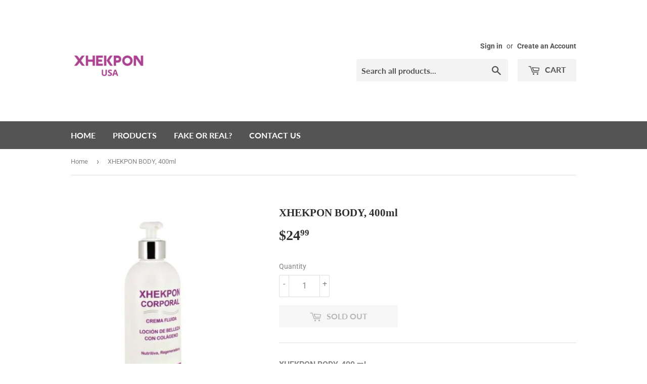

--- FILE ---
content_type: text/html; charset=utf-8
request_url: https://xhekponusa.com/products/xhekpon-body
body_size: 16255
content:
<!doctype html>
<!--[if lt IE 7]><html class="no-js lt-ie9 lt-ie8 lt-ie7" lang="en"> <![endif]-->
<!--[if IE 7]><html class="no-js lt-ie9 lt-ie8" lang="en"> <![endif]-->
<!--[if IE 8]><html class="no-js lt-ie9" lang="en"> <![endif]-->
<!--[if IE 9 ]><html class="ie9 no-js"> <![endif]-->
<!--[if (gt IE 9)|!(IE)]><!--> <html class="no-touch no-js"> <!--<![endif]-->
<head>
  <script>(function(H){H.className=H.className.replace(/\bno-js\b/,'js')})(document.documentElement)</script>
  <!-- Basic page needs ================================================== -->
  <meta charset="utf-8">
  <meta http-equiv="X-UA-Compatible" content="IE=edge,chrome=1">

  
  <link rel="shortcut icon" href="//xhekponusa.com/cdn/shop/files/mainpic3_766bfee6-c629-4b7a-8845-74f216848fe8_32x32.jpg?v=1613520341" type="image/png" />
  

  <!-- Title and description ================================================== -->
  <title>
  XHEKPON BODY 400ml | Xhekpon USA Online Shop
  </title>

  
    <meta name="description" content="MOISTURISE, NOURISHE, REGENERATE, MOISTURISING BODY MILK WITH COLLAGEN AND ALOE VERA, RESTORES SKIN SUPPLENESS. Fluid beauty body cream, enriched with collagen and Aloe Vera. Rich nourishing moisturizer for soft skin. Xhekpon Body Helps avoid scanlines, leaving skin supple and lustrous. Apply after bath or shower.">
  

  <!-- Product meta ================================================== -->
  <!-- /snippets/social-meta-tags.liquid -->




<meta property="og:site_name" content="Xhekpon USA">
<meta property="og:url" content="https://xhekponusa.com/products/xhekpon-body">
<meta property="og:title" content="XHEKPON BODY, 400ml">
<meta property="og:type" content="product">
<meta property="og:description" content="MOISTURISE, NOURISHE, REGENERATE, MOISTURISING BODY MILK WITH COLLAGEN AND ALOE VERA, RESTORES SKIN SUPPLENESS. Fluid beauty body cream, enriched with collagen and Aloe Vera. Rich nourishing moisturizer for soft skin. Xhekpon Body Helps avoid scanlines, leaving skin supple and lustrous. Apply after bath or shower.">

  <meta property="og:price:amount" content="24.99">
  <meta property="og:price:currency" content="USD">

<meta property="og:image" content="http://xhekponusa.com/cdn/shop/products/Xhekpon_Corporal_BOTE_1200x1200.jpg?v=1528820198"><meta property="og:image" content="http://xhekponusa.com/cdn/shop/products/Xhekpon_crema_corporal_400ml___1-590x600_1200x1200.png?v=1524245540"><meta property="og:image" content="http://xhekponusa.com/cdn/shop/products/Xhekpon_crema_corporal_400ml___2-590x600_1200x1200.png?v=1524245541">
<meta property="og:image:secure_url" content="https://xhekponusa.com/cdn/shop/products/Xhekpon_Corporal_BOTE_1200x1200.jpg?v=1528820198"><meta property="og:image:secure_url" content="https://xhekponusa.com/cdn/shop/products/Xhekpon_crema_corporal_400ml___1-590x600_1200x1200.png?v=1524245540"><meta property="og:image:secure_url" content="https://xhekponusa.com/cdn/shop/products/Xhekpon_crema_corporal_400ml___2-590x600_1200x1200.png?v=1524245541">


<meta name="twitter:card" content="summary_large_image">
<meta name="twitter:title" content="XHEKPON BODY, 400ml">
<meta name="twitter:description" content="MOISTURISE, NOURISHE, REGENERATE, MOISTURISING BODY MILK WITH COLLAGEN AND ALOE VERA, RESTORES SKIN SUPPLENESS. Fluid beauty body cream, enriched with collagen and Aloe Vera. Rich nourishing moisturizer for soft skin. Xhekpon Body Helps avoid scanlines, leaving skin supple and lustrous. Apply after bath or shower.">


  <!-- Helpers ================================================== -->
  <link rel="canonical" href="https://xhekponusa.com/products/xhekpon-body">
  <meta name="viewport" content="width=device-width,initial-scale=1">

  <!-- CSS ================================================== -->
  <link href="//xhekponusa.com/cdn/shop/t/2/assets/theme.scss.css?v=33192638866371181141755782105" rel="stylesheet" type="text/css" media="all" />

  <!-- Header hook for plugins ================================================== -->
  <script>window.performance && window.performance.mark && window.performance.mark('shopify.content_for_header.start');</script><meta name="google-site-verification" content="47gLC61lS55aD0nSonviqqMpMvpHfdvAnXsBasdK7Wg">
<meta id="shopify-digital-wallet" name="shopify-digital-wallet" content="/2397798466/digital_wallets/dialog">
<meta name="shopify-checkout-api-token" content="8a24164019d19bd9f3300c24951eaab6">
<meta id="in-context-paypal-metadata" data-shop-id="2397798466" data-venmo-supported="true" data-environment="production" data-locale="en_US" data-paypal-v4="true" data-currency="USD">
<link rel="alternate" type="application/json+oembed" href="https://xhekponusa.com/products/xhekpon-body.oembed">
<script async="async" src="/checkouts/internal/preloads.js?locale=en-US"></script>
<script id="shopify-features" type="application/json">{"accessToken":"8a24164019d19bd9f3300c24951eaab6","betas":["rich-media-storefront-analytics"],"domain":"xhekponusa.com","predictiveSearch":true,"shopId":2397798466,"locale":"en"}</script>
<script>var Shopify = Shopify || {};
Shopify.shop = "vectem.myshopify.com";
Shopify.locale = "en";
Shopify.currency = {"active":"USD","rate":"1.0"};
Shopify.country = "US";
Shopify.theme = {"name":"Supply","id":32105726018,"schema_name":"Supply","schema_version":"5.0.0","theme_store_id":679,"role":"main"};
Shopify.theme.handle = "null";
Shopify.theme.style = {"id":null,"handle":null};
Shopify.cdnHost = "xhekponusa.com/cdn";
Shopify.routes = Shopify.routes || {};
Shopify.routes.root = "/";</script>
<script type="module">!function(o){(o.Shopify=o.Shopify||{}).modules=!0}(window);</script>
<script>!function(o){function n(){var o=[];function n(){o.push(Array.prototype.slice.apply(arguments))}return n.q=o,n}var t=o.Shopify=o.Shopify||{};t.loadFeatures=n(),t.autoloadFeatures=n()}(window);</script>
<script id="shop-js-analytics" type="application/json">{"pageType":"product"}</script>
<script defer="defer" async type="module" src="//xhekponusa.com/cdn/shopifycloud/shop-js/modules/v2/client.init-shop-cart-sync_BdyHc3Nr.en.esm.js"></script>
<script defer="defer" async type="module" src="//xhekponusa.com/cdn/shopifycloud/shop-js/modules/v2/chunk.common_Daul8nwZ.esm.js"></script>
<script type="module">
  await import("//xhekponusa.com/cdn/shopifycloud/shop-js/modules/v2/client.init-shop-cart-sync_BdyHc3Nr.en.esm.js");
await import("//xhekponusa.com/cdn/shopifycloud/shop-js/modules/v2/chunk.common_Daul8nwZ.esm.js");

  window.Shopify.SignInWithShop?.initShopCartSync?.({"fedCMEnabled":true,"windoidEnabled":true});

</script>
<script id="__st">var __st={"a":2397798466,"offset":3600,"reqid":"28f36e0e-6870-4db7-bc07-a4e2540ce71b-1768953726","pageurl":"xhekponusa.com\/products\/xhekpon-body","u":"4ae9e55f8141","p":"product","rtyp":"product","rid":681965355074};</script>
<script>window.ShopifyPaypalV4VisibilityTracking = true;</script>
<script id="captcha-bootstrap">!function(){'use strict';const t='contact',e='account',n='new_comment',o=[[t,t],['blogs',n],['comments',n],[t,'customer']],c=[[e,'customer_login'],[e,'guest_login'],[e,'recover_customer_password'],[e,'create_customer']],r=t=>t.map((([t,e])=>`form[action*='/${t}']:not([data-nocaptcha='true']) input[name='form_type'][value='${e}']`)).join(','),a=t=>()=>t?[...document.querySelectorAll(t)].map((t=>t.form)):[];function s(){const t=[...o],e=r(t);return a(e)}const i='password',u='form_key',d=['recaptcha-v3-token','g-recaptcha-response','h-captcha-response',i],f=()=>{try{return window.sessionStorage}catch{return}},m='__shopify_v',_=t=>t.elements[u];function p(t,e,n=!1){try{const o=window.sessionStorage,c=JSON.parse(o.getItem(e)),{data:r}=function(t){const{data:e,action:n}=t;return t[m]||n?{data:e,action:n}:{data:t,action:n}}(c);for(const[e,n]of Object.entries(r))t.elements[e]&&(t.elements[e].value=n);n&&o.removeItem(e)}catch(o){console.error('form repopulation failed',{error:o})}}const l='form_type',E='cptcha';function T(t){t.dataset[E]=!0}const w=window,h=w.document,L='Shopify',v='ce_forms',y='captcha';let A=!1;((t,e)=>{const n=(g='f06e6c50-85a8-45c8-87d0-21a2b65856fe',I='https://cdn.shopify.com/shopifycloud/storefront-forms-hcaptcha/ce_storefront_forms_captcha_hcaptcha.v1.5.2.iife.js',D={infoText:'Protected by hCaptcha',privacyText:'Privacy',termsText:'Terms'},(t,e,n)=>{const o=w[L][v],c=o.bindForm;if(c)return c(t,g,e,D).then(n);var r;o.q.push([[t,g,e,D],n]),r=I,A||(h.body.append(Object.assign(h.createElement('script'),{id:'captcha-provider',async:!0,src:r})),A=!0)});var g,I,D;w[L]=w[L]||{},w[L][v]=w[L][v]||{},w[L][v].q=[],w[L][y]=w[L][y]||{},w[L][y].protect=function(t,e){n(t,void 0,e),T(t)},Object.freeze(w[L][y]),function(t,e,n,w,h,L){const[v,y,A,g]=function(t,e,n){const i=e?o:[],u=t?c:[],d=[...i,...u],f=r(d),m=r(i),_=r(d.filter((([t,e])=>n.includes(e))));return[a(f),a(m),a(_),s()]}(w,h,L),I=t=>{const e=t.target;return e instanceof HTMLFormElement?e:e&&e.form},D=t=>v().includes(t);t.addEventListener('submit',(t=>{const e=I(t);if(!e)return;const n=D(e)&&!e.dataset.hcaptchaBound&&!e.dataset.recaptchaBound,o=_(e),c=g().includes(e)&&(!o||!o.value);(n||c)&&t.preventDefault(),c&&!n&&(function(t){try{if(!f())return;!function(t){const e=f();if(!e)return;const n=_(t);if(!n)return;const o=n.value;o&&e.removeItem(o)}(t);const e=Array.from(Array(32),(()=>Math.random().toString(36)[2])).join('');!function(t,e){_(t)||t.append(Object.assign(document.createElement('input'),{type:'hidden',name:u})),t.elements[u].value=e}(t,e),function(t,e){const n=f();if(!n)return;const o=[...t.querySelectorAll(`input[type='${i}']`)].map((({name:t})=>t)),c=[...d,...o],r={};for(const[a,s]of new FormData(t).entries())c.includes(a)||(r[a]=s);n.setItem(e,JSON.stringify({[m]:1,action:t.action,data:r}))}(t,e)}catch(e){console.error('failed to persist form',e)}}(e),e.submit())}));const S=(t,e)=>{t&&!t.dataset[E]&&(n(t,e.some((e=>e===t))),T(t))};for(const o of['focusin','change'])t.addEventListener(o,(t=>{const e=I(t);D(e)&&S(e,y())}));const B=e.get('form_key'),M=e.get(l),P=B&&M;t.addEventListener('DOMContentLoaded',(()=>{const t=y();if(P)for(const e of t)e.elements[l].value===M&&p(e,B);[...new Set([...A(),...v().filter((t=>'true'===t.dataset.shopifyCaptcha))])].forEach((e=>S(e,t)))}))}(h,new URLSearchParams(w.location.search),n,t,e,['guest_login'])})(!0,!0)}();</script>
<script integrity="sha256-4kQ18oKyAcykRKYeNunJcIwy7WH5gtpwJnB7kiuLZ1E=" data-source-attribution="shopify.loadfeatures" defer="defer" src="//xhekponusa.com/cdn/shopifycloud/storefront/assets/storefront/load_feature-a0a9edcb.js" crossorigin="anonymous"></script>
<script data-source-attribution="shopify.dynamic_checkout.dynamic.init">var Shopify=Shopify||{};Shopify.PaymentButton=Shopify.PaymentButton||{isStorefrontPortableWallets:!0,init:function(){window.Shopify.PaymentButton.init=function(){};var t=document.createElement("script");t.src="https://xhekponusa.com/cdn/shopifycloud/portable-wallets/latest/portable-wallets.en.js",t.type="module",document.head.appendChild(t)}};
</script>
<script data-source-attribution="shopify.dynamic_checkout.buyer_consent">
  function portableWalletsHideBuyerConsent(e){var t=document.getElementById("shopify-buyer-consent"),n=document.getElementById("shopify-subscription-policy-button");t&&n&&(t.classList.add("hidden"),t.setAttribute("aria-hidden","true"),n.removeEventListener("click",e))}function portableWalletsShowBuyerConsent(e){var t=document.getElementById("shopify-buyer-consent"),n=document.getElementById("shopify-subscription-policy-button");t&&n&&(t.classList.remove("hidden"),t.removeAttribute("aria-hidden"),n.addEventListener("click",e))}window.Shopify?.PaymentButton&&(window.Shopify.PaymentButton.hideBuyerConsent=portableWalletsHideBuyerConsent,window.Shopify.PaymentButton.showBuyerConsent=portableWalletsShowBuyerConsent);
</script>
<script data-source-attribution="shopify.dynamic_checkout.cart.bootstrap">document.addEventListener("DOMContentLoaded",(function(){function t(){return document.querySelector("shopify-accelerated-checkout-cart, shopify-accelerated-checkout")}if(t())Shopify.PaymentButton.init();else{new MutationObserver((function(e,n){t()&&(Shopify.PaymentButton.init(),n.disconnect())})).observe(document.body,{childList:!0,subtree:!0})}}));
</script>
<link id="shopify-accelerated-checkout-styles" rel="stylesheet" media="screen" href="https://xhekponusa.com/cdn/shopifycloud/portable-wallets/latest/accelerated-checkout-backwards-compat.css" crossorigin="anonymous">
<style id="shopify-accelerated-checkout-cart">
        #shopify-buyer-consent {
  margin-top: 1em;
  display: inline-block;
  width: 100%;
}

#shopify-buyer-consent.hidden {
  display: none;
}

#shopify-subscription-policy-button {
  background: none;
  border: none;
  padding: 0;
  text-decoration: underline;
  font-size: inherit;
  cursor: pointer;
}

#shopify-subscription-policy-button::before {
  box-shadow: none;
}

      </style>

<script>window.performance && window.performance.mark && window.performance.mark('shopify.content_for_header.end');</script>
<script>window.BOLD = window.BOLD || {};
    window.BOLD.common = window.BOLD.common || {};
    window.BOLD.common.Shopify = window.BOLD.common.Shopify || {};
    window.BOLD.common.Shopify.shop = {
      domain: 'xhekponusa.com',
      permanent_domain: 'vectem.myshopify.com',
      url: 'https://xhekponusa.com',
      secure_url: 'https://xhekponusa.com',
      money_format: "${{amount}}",
      currency: "USD"
    };
    window.BOLD.common.Shopify.customer = {
      id: null,
      tags: null,
    };
    window.BOLD.common.Shopify.cart = {"note":null,"attributes":{},"original_total_price":0,"total_price":0,"total_discount":0,"total_weight":0.0,"item_count":0,"items":[],"requires_shipping":false,"currency":"USD","items_subtotal_price":0,"cart_level_discount_applications":[],"checkout_charge_amount":0};
    window.BOLD.common.template = 'product';window.BOLD.common.Shopify.formatMoney = function(money, format) {
        function n(t, e) {
            return "undefined" == typeof t ? e : t
        }
        function r(t, e, r, i) {
            if (e = n(e, 2),
                r = n(r, ","),
                i = n(i, "."),
            isNaN(t) || null == t)
                return 0;
            t = (t / 100).toFixed(e);
            var o = t.split(".")
                , a = o[0].replace(/(\d)(?=(\d\d\d)+(?!\d))/g, "$1" + r)
                , s = o[1] ? i + o[1] : "";
            return a + s
        }
        "string" == typeof money && (money = money.replace(".", ""));
        var i = ""
            , o = /\{\{\s*(\w+)\s*\}\}/
            , a = format || window.BOLD.common.Shopify.shop.money_format || window.Shopify.money_format || "$ {{ amount }}";
        switch (a.match(o)[1]) {
            case "amount":
                i = r(money, 2, ",", ".");
                break;
            case "amount_no_decimals":
                i = r(money, 0, ",", ".");
                break;
            case "amount_with_comma_separator":
                i = r(money, 2, ".", ",");
                break;
            case "amount_no_decimals_with_comma_separator":
                i = r(money, 0, ".", ",");
                break;
            case "amount_with_space_separator":
                i = r(money, 2, " ", ",");
                break;
            case "amount_no_decimals_with_space_separator":
                i = r(money, 0, " ", ",");
                break;
            case "amount_with_apostrophe_separator":
                i = r(money, 2, "'", ".");
                break;
        }
        return a.replace(o, i);
    };
    window.BOLD.common.Shopify.saveProduct = function (handle, product) {
      if (typeof handle === 'string' && typeof window.BOLD.common.Shopify.products[handle] === 'undefined') {
        if (typeof product === 'number') {
          window.BOLD.common.Shopify.handles[product] = handle;
          product = { id: product };
        }
        window.BOLD.common.Shopify.products[handle] = product;
      }
    };
    window.BOLD.common.Shopify.saveVariant = function (variant_id, variant) {
      if (typeof variant_id === 'number' && typeof window.BOLD.common.Shopify.variants[variant_id] === 'undefined') {
        window.BOLD.common.Shopify.variants[variant_id] = variant;
      }
    };window.BOLD.common.Shopify.products = window.BOLD.common.Shopify.products || {};
    window.BOLD.common.Shopify.variants = window.BOLD.common.Shopify.variants || {};
    window.BOLD.common.Shopify.handles = window.BOLD.common.Shopify.handles || {};window.BOLD.common.Shopify.handle = "xhekpon-body"
window.BOLD.common.Shopify.saveProduct("xhekpon-body", 681965355074);window.BOLD.common.Shopify.saveVariant(7632521297986, { product_id: 681965355074, product_handle: "xhekpon-body", price: 2499, group_id: '', csp_metafield: {}});window.BOLD.apps_installed = {"Currency":1} || {};window.BOLD.common.Shopify.metafields = window.BOLD.common.Shopify.metafields || {};window.BOLD.common.Shopify.metafields["bold_rp"] = {};window.BOLD.common.Shopify.metafields["bold_csp_defaults"] = {};</script>

<!--[if lt IE 9]>
<script src="//cdnjs.cloudflare.com/ajax/libs/html5shiv/3.7.2/html5shiv.min.js" type="text/javascript"></script>
<![endif]-->
<!--[if (lte IE 9) ]><script src="//xhekponusa.com/cdn/shop/t/2/assets/match-media.min.js?v=86" type="text/javascript"></script><![endif]-->


  
  

  <script src="//xhekponusa.com/cdn/shop/t/2/assets/jquery-2.2.3.min.js?v=58211863146907186831529863876" type="text/javascript"></script>

  <!--[if (gt IE 9)|!(IE)]><!--><script src="//xhekponusa.com/cdn/shop/t/2/assets/lazysizes.min.js?v=8147953233334221341529863876" async="async"></script><!--<![endif]-->
  <!--[if lte IE 9]><script src="//xhekponusa.com/cdn/shop/t/2/assets/lazysizes.min.js?v=8147953233334221341529863876"></script><![endif]-->

  <!--[if (gt IE 9)|!(IE)]><!--><script src="//xhekponusa.com/cdn/shop/t/2/assets/vendor.js?v=139556961657742901381529863877" defer="defer"></script><!--<![endif]-->
  <!--[if lte IE 9]><script src="//xhekponusa.com/cdn/shop/t/2/assets/vendor.js?v=139556961657742901381529863877"></script><![endif]-->

  <!--[if (gt IE 9)|!(IE)]><!--><script src="//xhekponusa.com/cdn/shop/t/2/assets/theme.js?v=157031620147889649391544011474" defer="defer"></script><!--<![endif]-->
  <!--[if lte IE 9]><script src="//xhekponusa.com/cdn/shop/t/2/assets/theme.js?v=157031620147889649391544011474"></script><![endif]-->


<link href="https://monorail-edge.shopifysvc.com" rel="dns-prefetch">
<script>(function(){if ("sendBeacon" in navigator && "performance" in window) {try {var session_token_from_headers = performance.getEntriesByType('navigation')[0].serverTiming.find(x => x.name == '_s').description;} catch {var session_token_from_headers = undefined;}var session_cookie_matches = document.cookie.match(/_shopify_s=([^;]*)/);var session_token_from_cookie = session_cookie_matches && session_cookie_matches.length === 2 ? session_cookie_matches[1] : "";var session_token = session_token_from_headers || session_token_from_cookie || "";function handle_abandonment_event(e) {var entries = performance.getEntries().filter(function(entry) {return /monorail-edge.shopifysvc.com/.test(entry.name);});if (!window.abandonment_tracked && entries.length === 0) {window.abandonment_tracked = true;var currentMs = Date.now();var navigation_start = performance.timing.navigationStart;var payload = {shop_id: 2397798466,url: window.location.href,navigation_start,duration: currentMs - navigation_start,session_token,page_type: "product"};window.navigator.sendBeacon("https://monorail-edge.shopifysvc.com/v1/produce", JSON.stringify({schema_id: "online_store_buyer_site_abandonment/1.1",payload: payload,metadata: {event_created_at_ms: currentMs,event_sent_at_ms: currentMs}}));}}window.addEventListener('pagehide', handle_abandonment_event);}}());</script>
<script id="web-pixels-manager-setup">(function e(e,d,r,n,o){if(void 0===o&&(o={}),!Boolean(null===(a=null===(i=window.Shopify)||void 0===i?void 0:i.analytics)||void 0===a?void 0:a.replayQueue)){var i,a;window.Shopify=window.Shopify||{};var t=window.Shopify;t.analytics=t.analytics||{};var s=t.analytics;s.replayQueue=[],s.publish=function(e,d,r){return s.replayQueue.push([e,d,r]),!0};try{self.performance.mark("wpm:start")}catch(e){}var l=function(){var e={modern:/Edge?\/(1{2}[4-9]|1[2-9]\d|[2-9]\d{2}|\d{4,})\.\d+(\.\d+|)|Firefox\/(1{2}[4-9]|1[2-9]\d|[2-9]\d{2}|\d{4,})\.\d+(\.\d+|)|Chrom(ium|e)\/(9{2}|\d{3,})\.\d+(\.\d+|)|(Maci|X1{2}).+ Version\/(15\.\d+|(1[6-9]|[2-9]\d|\d{3,})\.\d+)([,.]\d+|)( \(\w+\)|)( Mobile\/\w+|) Safari\/|Chrome.+OPR\/(9{2}|\d{3,})\.\d+\.\d+|(CPU[ +]OS|iPhone[ +]OS|CPU[ +]iPhone|CPU IPhone OS|CPU iPad OS)[ +]+(15[._]\d+|(1[6-9]|[2-9]\d|\d{3,})[._]\d+)([._]\d+|)|Android:?[ /-](13[3-9]|1[4-9]\d|[2-9]\d{2}|\d{4,})(\.\d+|)(\.\d+|)|Android.+Firefox\/(13[5-9]|1[4-9]\d|[2-9]\d{2}|\d{4,})\.\d+(\.\d+|)|Android.+Chrom(ium|e)\/(13[3-9]|1[4-9]\d|[2-9]\d{2}|\d{4,})\.\d+(\.\d+|)|SamsungBrowser\/([2-9]\d|\d{3,})\.\d+/,legacy:/Edge?\/(1[6-9]|[2-9]\d|\d{3,})\.\d+(\.\d+|)|Firefox\/(5[4-9]|[6-9]\d|\d{3,})\.\d+(\.\d+|)|Chrom(ium|e)\/(5[1-9]|[6-9]\d|\d{3,})\.\d+(\.\d+|)([\d.]+$|.*Safari\/(?![\d.]+ Edge\/[\d.]+$))|(Maci|X1{2}).+ Version\/(10\.\d+|(1[1-9]|[2-9]\d|\d{3,})\.\d+)([,.]\d+|)( \(\w+\)|)( Mobile\/\w+|) Safari\/|Chrome.+OPR\/(3[89]|[4-9]\d|\d{3,})\.\d+\.\d+|(CPU[ +]OS|iPhone[ +]OS|CPU[ +]iPhone|CPU IPhone OS|CPU iPad OS)[ +]+(10[._]\d+|(1[1-9]|[2-9]\d|\d{3,})[._]\d+)([._]\d+|)|Android:?[ /-](13[3-9]|1[4-9]\d|[2-9]\d{2}|\d{4,})(\.\d+|)(\.\d+|)|Mobile Safari.+OPR\/([89]\d|\d{3,})\.\d+\.\d+|Android.+Firefox\/(13[5-9]|1[4-9]\d|[2-9]\d{2}|\d{4,})\.\d+(\.\d+|)|Android.+Chrom(ium|e)\/(13[3-9]|1[4-9]\d|[2-9]\d{2}|\d{4,})\.\d+(\.\d+|)|Android.+(UC? ?Browser|UCWEB|U3)[ /]?(15\.([5-9]|\d{2,})|(1[6-9]|[2-9]\d|\d{3,})\.\d+)\.\d+|SamsungBrowser\/(5\.\d+|([6-9]|\d{2,})\.\d+)|Android.+MQ{2}Browser\/(14(\.(9|\d{2,})|)|(1[5-9]|[2-9]\d|\d{3,})(\.\d+|))(\.\d+|)|K[Aa][Ii]OS\/(3\.\d+|([4-9]|\d{2,})\.\d+)(\.\d+|)/},d=e.modern,r=e.legacy,n=navigator.userAgent;return n.match(d)?"modern":n.match(r)?"legacy":"unknown"}(),u="modern"===l?"modern":"legacy",c=(null!=n?n:{modern:"",legacy:""})[u],f=function(e){return[e.baseUrl,"/wpm","/b",e.hashVersion,"modern"===e.buildTarget?"m":"l",".js"].join("")}({baseUrl:d,hashVersion:r,buildTarget:u}),m=function(e){var d=e.version,r=e.bundleTarget,n=e.surface,o=e.pageUrl,i=e.monorailEndpoint;return{emit:function(e){var a=e.status,t=e.errorMsg,s=(new Date).getTime(),l=JSON.stringify({metadata:{event_sent_at_ms:s},events:[{schema_id:"web_pixels_manager_load/3.1",payload:{version:d,bundle_target:r,page_url:o,status:a,surface:n,error_msg:t},metadata:{event_created_at_ms:s}}]});if(!i)return console&&console.warn&&console.warn("[Web Pixels Manager] No Monorail endpoint provided, skipping logging."),!1;try{return self.navigator.sendBeacon.bind(self.navigator)(i,l)}catch(e){}var u=new XMLHttpRequest;try{return u.open("POST",i,!0),u.setRequestHeader("Content-Type","text/plain"),u.send(l),!0}catch(e){return console&&console.warn&&console.warn("[Web Pixels Manager] Got an unhandled error while logging to Monorail."),!1}}}}({version:r,bundleTarget:l,surface:e.surface,pageUrl:self.location.href,monorailEndpoint:e.monorailEndpoint});try{o.browserTarget=l,function(e){var d=e.src,r=e.async,n=void 0===r||r,o=e.onload,i=e.onerror,a=e.sri,t=e.scriptDataAttributes,s=void 0===t?{}:t,l=document.createElement("script"),u=document.querySelector("head"),c=document.querySelector("body");if(l.async=n,l.src=d,a&&(l.integrity=a,l.crossOrigin="anonymous"),s)for(var f in s)if(Object.prototype.hasOwnProperty.call(s,f))try{l.dataset[f]=s[f]}catch(e){}if(o&&l.addEventListener("load",o),i&&l.addEventListener("error",i),u)u.appendChild(l);else{if(!c)throw new Error("Did not find a head or body element to append the script");c.appendChild(l)}}({src:f,async:!0,onload:function(){if(!function(){var e,d;return Boolean(null===(d=null===(e=window.Shopify)||void 0===e?void 0:e.analytics)||void 0===d?void 0:d.initialized)}()){var d=window.webPixelsManager.init(e)||void 0;if(d){var r=window.Shopify.analytics;r.replayQueue.forEach((function(e){var r=e[0],n=e[1],o=e[2];d.publishCustomEvent(r,n,o)})),r.replayQueue=[],r.publish=d.publishCustomEvent,r.visitor=d.visitor,r.initialized=!0}}},onerror:function(){return m.emit({status:"failed",errorMsg:"".concat(f," has failed to load")})},sri:function(e){var d=/^sha384-[A-Za-z0-9+/=]+$/;return"string"==typeof e&&d.test(e)}(c)?c:"",scriptDataAttributes:o}),m.emit({status:"loading"})}catch(e){m.emit({status:"failed",errorMsg:(null==e?void 0:e.message)||"Unknown error"})}}})({shopId: 2397798466,storefrontBaseUrl: "https://xhekponusa.com",extensionsBaseUrl: "https://extensions.shopifycdn.com/cdn/shopifycloud/web-pixels-manager",monorailEndpoint: "https://monorail-edge.shopifysvc.com/unstable/produce_batch",surface: "storefront-renderer",enabledBetaFlags: ["2dca8a86"],webPixelsConfigList: [{"id":"993788094","configuration":"{\"config\":\"{\\\"google_tag_ids\\\":[\\\"AW-806003119\\\",\\\"GT-PHGFD5X3\\\",\\\"G-NWVQQS1YZM\\\",\\\"GTM-TVZ68X7J\\\",\\\"G-8NJYM264XM\\\"],\\\"target_country\\\":\\\"ZZ\\\",\\\"gtag_events\\\":[{\\\"type\\\":\\\"search\\\",\\\"action_label\\\":[\\\"AW-806003119\\\/O4ZlCJKSntwaEK_DqoAD\\\",\\\"G-NWVQQS1YZM\\\"]},{\\\"type\\\":\\\"begin_checkout\\\",\\\"action_label\\\":[\\\"AW-806003119\\\/nQhbCIaSntwaEK_DqoAD\\\",\\\"G-NWVQQS1YZM\\\"]},{\\\"type\\\":\\\"view_item\\\",\\\"action_label\\\":[\\\"AW-806003119\\\/PcNpCI-SntwaEK_DqoAD\\\",\\\"MC-PHMTR1S1T8\\\",\\\"G-NWVQQS1YZM\\\"]},{\\\"type\\\":\\\"purchase\\\",\\\"action_label\\\":[\\\"AW-806003119\\\/Eyi8CIOSntwaEK_DqoAD\\\",\\\"MC-PHMTR1S1T8\\\",\\\"G-NWVQQS1YZM\\\"]},{\\\"type\\\":\\\"page_view\\\",\\\"action_label\\\":[\\\"AW-806003119\\\/yoCECIySntwaEK_DqoAD\\\",\\\"MC-PHMTR1S1T8\\\",\\\"G-NWVQQS1YZM\\\"]},{\\\"type\\\":\\\"add_payment_info\\\",\\\"action_label\\\":[\\\"AW-806003119\\\/eQ7OCJWSntwaEK_DqoAD\\\",\\\"G-NWVQQS1YZM\\\"]},{\\\"type\\\":\\\"add_to_cart\\\",\\\"action_label\\\":[\\\"AW-806003119\\\/6istCImSntwaEK_DqoAD\\\",\\\"G-NWVQQS1YZM\\\"]}],\\\"enable_monitoring_mode\\\":false}\"}","eventPayloadVersion":"v1","runtimeContext":"OPEN","scriptVersion":"b2a88bafab3e21179ed38636efcd8a93","type":"APP","apiClientId":1780363,"privacyPurposes":[],"dataSharingAdjustments":{"protectedCustomerApprovalScopes":["read_customer_address","read_customer_email","read_customer_name","read_customer_personal_data","read_customer_phone"]}},{"id":"456261822","configuration":"{\"pixelCode\":\"CR88QUJC77UDFAJ1UH30\"}","eventPayloadVersion":"v1","runtimeContext":"STRICT","scriptVersion":"22e92c2ad45662f435e4801458fb78cc","type":"APP","apiClientId":4383523,"privacyPurposes":["ANALYTICS","MARKETING","SALE_OF_DATA"],"dataSharingAdjustments":{"protectedCustomerApprovalScopes":["read_customer_address","read_customer_email","read_customer_name","read_customer_personal_data","read_customer_phone"]}},{"id":"28672190","configuration":"{\"myshopifyDomain\":\"vectem.myshopify.com\"}","eventPayloadVersion":"v1","runtimeContext":"STRICT","scriptVersion":"23b97d18e2aa74363140dc29c9284e87","type":"APP","apiClientId":2775569,"privacyPurposes":["ANALYTICS","MARKETING","SALE_OF_DATA"],"dataSharingAdjustments":{"protectedCustomerApprovalScopes":["read_customer_address","read_customer_email","read_customer_name","read_customer_phone","read_customer_personal_data"]}},{"id":"100663486","eventPayloadVersion":"v1","runtimeContext":"LAX","scriptVersion":"1","type":"CUSTOM","privacyPurposes":["ANALYTICS"],"name":"Google Analytics tag (migrated)"},{"id":"shopify-app-pixel","configuration":"{}","eventPayloadVersion":"v1","runtimeContext":"STRICT","scriptVersion":"0450","apiClientId":"shopify-pixel","type":"APP","privacyPurposes":["ANALYTICS","MARKETING"]},{"id":"shopify-custom-pixel","eventPayloadVersion":"v1","runtimeContext":"LAX","scriptVersion":"0450","apiClientId":"shopify-pixel","type":"CUSTOM","privacyPurposes":["ANALYTICS","MARKETING"]}],isMerchantRequest: false,initData: {"shop":{"name":"Xhekpon USA","paymentSettings":{"currencyCode":"USD"},"myshopifyDomain":"vectem.myshopify.com","countryCode":"US","storefrontUrl":"https:\/\/xhekponusa.com"},"customer":null,"cart":null,"checkout":null,"productVariants":[{"price":{"amount":24.99,"currencyCode":"USD"},"product":{"title":"XHEKPON BODY, 400ml","vendor":"Xhekpon USA","id":"681965355074","untranslatedTitle":"XHEKPON BODY, 400ml","url":"\/products\/xhekpon-body","type":""},"id":"7632521297986","image":{"src":"\/\/xhekponusa.com\/cdn\/shop\/products\/Xhekpon_Corporal_BOTE.jpg?v=1528820198"},"sku":"XBOD-1-1","title":"Default Title","untranslatedTitle":"Default Title"}],"purchasingCompany":null},},"https://xhekponusa.com/cdn","fcfee988w5aeb613cpc8e4bc33m6693e112",{"modern":"","legacy":""},{"shopId":"2397798466","storefrontBaseUrl":"https:\/\/xhekponusa.com","extensionBaseUrl":"https:\/\/extensions.shopifycdn.com\/cdn\/shopifycloud\/web-pixels-manager","surface":"storefront-renderer","enabledBetaFlags":"[\"2dca8a86\"]","isMerchantRequest":"false","hashVersion":"fcfee988w5aeb613cpc8e4bc33m6693e112","publish":"custom","events":"[[\"page_viewed\",{}],[\"product_viewed\",{\"productVariant\":{\"price\":{\"amount\":24.99,\"currencyCode\":\"USD\"},\"product\":{\"title\":\"XHEKPON BODY, 400ml\",\"vendor\":\"Xhekpon USA\",\"id\":\"681965355074\",\"untranslatedTitle\":\"XHEKPON BODY, 400ml\",\"url\":\"\/products\/xhekpon-body\",\"type\":\"\"},\"id\":\"7632521297986\",\"image\":{\"src\":\"\/\/xhekponusa.com\/cdn\/shop\/products\/Xhekpon_Corporal_BOTE.jpg?v=1528820198\"},\"sku\":\"XBOD-1-1\",\"title\":\"Default Title\",\"untranslatedTitle\":\"Default Title\"}}]]"});</script><script>
  window.ShopifyAnalytics = window.ShopifyAnalytics || {};
  window.ShopifyAnalytics.meta = window.ShopifyAnalytics.meta || {};
  window.ShopifyAnalytics.meta.currency = 'USD';
  var meta = {"product":{"id":681965355074,"gid":"gid:\/\/shopify\/Product\/681965355074","vendor":"Xhekpon USA","type":"","handle":"xhekpon-body","variants":[{"id":7632521297986,"price":2499,"name":"XHEKPON BODY, 400ml","public_title":null,"sku":"XBOD-1-1"}],"remote":false},"page":{"pageType":"product","resourceType":"product","resourceId":681965355074,"requestId":"28f36e0e-6870-4db7-bc07-a4e2540ce71b-1768953726"}};
  for (var attr in meta) {
    window.ShopifyAnalytics.meta[attr] = meta[attr];
  }
</script>
<script class="analytics">
  (function () {
    var customDocumentWrite = function(content) {
      var jquery = null;

      if (window.jQuery) {
        jquery = window.jQuery;
      } else if (window.Checkout && window.Checkout.$) {
        jquery = window.Checkout.$;
      }

      if (jquery) {
        jquery('body').append(content);
      }
    };

    var hasLoggedConversion = function(token) {
      if (token) {
        return document.cookie.indexOf('loggedConversion=' + token) !== -1;
      }
      return false;
    }

    var setCookieIfConversion = function(token) {
      if (token) {
        var twoMonthsFromNow = new Date(Date.now());
        twoMonthsFromNow.setMonth(twoMonthsFromNow.getMonth() + 2);

        document.cookie = 'loggedConversion=' + token + '; expires=' + twoMonthsFromNow;
      }
    }

    var trekkie = window.ShopifyAnalytics.lib = window.trekkie = window.trekkie || [];
    if (trekkie.integrations) {
      return;
    }
    trekkie.methods = [
      'identify',
      'page',
      'ready',
      'track',
      'trackForm',
      'trackLink'
    ];
    trekkie.factory = function(method) {
      return function() {
        var args = Array.prototype.slice.call(arguments);
        args.unshift(method);
        trekkie.push(args);
        return trekkie;
      };
    };
    for (var i = 0; i < trekkie.methods.length; i++) {
      var key = trekkie.methods[i];
      trekkie[key] = trekkie.factory(key);
    }
    trekkie.load = function(config) {
      trekkie.config = config || {};
      trekkie.config.initialDocumentCookie = document.cookie;
      var first = document.getElementsByTagName('script')[0];
      var script = document.createElement('script');
      script.type = 'text/javascript';
      script.onerror = function(e) {
        var scriptFallback = document.createElement('script');
        scriptFallback.type = 'text/javascript';
        scriptFallback.onerror = function(error) {
                var Monorail = {
      produce: function produce(monorailDomain, schemaId, payload) {
        var currentMs = new Date().getTime();
        var event = {
          schema_id: schemaId,
          payload: payload,
          metadata: {
            event_created_at_ms: currentMs,
            event_sent_at_ms: currentMs
          }
        };
        return Monorail.sendRequest("https://" + monorailDomain + "/v1/produce", JSON.stringify(event));
      },
      sendRequest: function sendRequest(endpointUrl, payload) {
        // Try the sendBeacon API
        if (window && window.navigator && typeof window.navigator.sendBeacon === 'function' && typeof window.Blob === 'function' && !Monorail.isIos12()) {
          var blobData = new window.Blob([payload], {
            type: 'text/plain'
          });

          if (window.navigator.sendBeacon(endpointUrl, blobData)) {
            return true;
          } // sendBeacon was not successful

        } // XHR beacon

        var xhr = new XMLHttpRequest();

        try {
          xhr.open('POST', endpointUrl);
          xhr.setRequestHeader('Content-Type', 'text/plain');
          xhr.send(payload);
        } catch (e) {
          console.log(e);
        }

        return false;
      },
      isIos12: function isIos12() {
        return window.navigator.userAgent.lastIndexOf('iPhone; CPU iPhone OS 12_') !== -1 || window.navigator.userAgent.lastIndexOf('iPad; CPU OS 12_') !== -1;
      }
    };
    Monorail.produce('monorail-edge.shopifysvc.com',
      'trekkie_storefront_load_errors/1.1',
      {shop_id: 2397798466,
      theme_id: 32105726018,
      app_name: "storefront",
      context_url: window.location.href,
      source_url: "//xhekponusa.com/cdn/s/trekkie.storefront.cd680fe47e6c39ca5d5df5f0a32d569bc48c0f27.min.js"});

        };
        scriptFallback.async = true;
        scriptFallback.src = '//xhekponusa.com/cdn/s/trekkie.storefront.cd680fe47e6c39ca5d5df5f0a32d569bc48c0f27.min.js';
        first.parentNode.insertBefore(scriptFallback, first);
      };
      script.async = true;
      script.src = '//xhekponusa.com/cdn/s/trekkie.storefront.cd680fe47e6c39ca5d5df5f0a32d569bc48c0f27.min.js';
      first.parentNode.insertBefore(script, first);
    };
    trekkie.load(
      {"Trekkie":{"appName":"storefront","development":false,"defaultAttributes":{"shopId":2397798466,"isMerchantRequest":null,"themeId":32105726018,"themeCityHash":"14205903488230546836","contentLanguage":"en","currency":"USD","eventMetadataId":"69cac070-2a9c-4f72-883b-de68fca47ef8"},"isServerSideCookieWritingEnabled":true,"monorailRegion":"shop_domain","enabledBetaFlags":["65f19447"]},"Session Attribution":{},"S2S":{"facebookCapiEnabled":false,"source":"trekkie-storefront-renderer","apiClientId":580111}}
    );

    var loaded = false;
    trekkie.ready(function() {
      if (loaded) return;
      loaded = true;

      window.ShopifyAnalytics.lib = window.trekkie;

      var originalDocumentWrite = document.write;
      document.write = customDocumentWrite;
      try { window.ShopifyAnalytics.merchantGoogleAnalytics.call(this); } catch(error) {};
      document.write = originalDocumentWrite;

      window.ShopifyAnalytics.lib.page(null,{"pageType":"product","resourceType":"product","resourceId":681965355074,"requestId":"28f36e0e-6870-4db7-bc07-a4e2540ce71b-1768953726","shopifyEmitted":true});

      var match = window.location.pathname.match(/checkouts\/(.+)\/(thank_you|post_purchase)/)
      var token = match? match[1]: undefined;
      if (!hasLoggedConversion(token)) {
        setCookieIfConversion(token);
        window.ShopifyAnalytics.lib.track("Viewed Product",{"currency":"USD","variantId":7632521297986,"productId":681965355074,"productGid":"gid:\/\/shopify\/Product\/681965355074","name":"XHEKPON BODY, 400ml","price":"24.99","sku":"XBOD-1-1","brand":"Xhekpon USA","variant":null,"category":"","nonInteraction":true,"remote":false},undefined,undefined,{"shopifyEmitted":true});
      window.ShopifyAnalytics.lib.track("monorail:\/\/trekkie_storefront_viewed_product\/1.1",{"currency":"USD","variantId":7632521297986,"productId":681965355074,"productGid":"gid:\/\/shopify\/Product\/681965355074","name":"XHEKPON BODY, 400ml","price":"24.99","sku":"XBOD-1-1","brand":"Xhekpon USA","variant":null,"category":"","nonInteraction":true,"remote":false,"referer":"https:\/\/xhekponusa.com\/products\/xhekpon-body"});
      }
    });


        var eventsListenerScript = document.createElement('script');
        eventsListenerScript.async = true;
        eventsListenerScript.src = "//xhekponusa.com/cdn/shopifycloud/storefront/assets/shop_events_listener-3da45d37.js";
        document.getElementsByTagName('head')[0].appendChild(eventsListenerScript);

})();</script>
  <script>
  if (!window.ga || (window.ga && typeof window.ga !== 'function')) {
    window.ga = function ga() {
      (window.ga.q = window.ga.q || []).push(arguments);
      if (window.Shopify && window.Shopify.analytics && typeof window.Shopify.analytics.publish === 'function') {
        window.Shopify.analytics.publish("ga_stub_called", {}, {sendTo: "google_osp_migration"});
      }
      console.error("Shopify's Google Analytics stub called with:", Array.from(arguments), "\nSee https://help.shopify.com/manual/promoting-marketing/pixels/pixel-migration#google for more information.");
    };
    if (window.Shopify && window.Shopify.analytics && typeof window.Shopify.analytics.publish === 'function') {
      window.Shopify.analytics.publish("ga_stub_initialized", {}, {sendTo: "google_osp_migration"});
    }
  }
</script>
<script
  defer
  src="https://xhekponusa.com/cdn/shopifycloud/perf-kit/shopify-perf-kit-3.0.4.min.js"
  data-application="storefront-renderer"
  data-shop-id="2397798466"
  data-render-region="gcp-us-central1"
  data-page-type="product"
  data-theme-instance-id="32105726018"
  data-theme-name="Supply"
  data-theme-version="5.0.0"
  data-monorail-region="shop_domain"
  data-resource-timing-sampling-rate="10"
  data-shs="true"
  data-shs-beacon="true"
  data-shs-export-with-fetch="true"
  data-shs-logs-sample-rate="1"
  data-shs-beacon-endpoint="https://xhekponusa.com/api/collect"
></script>
</head>

<body id="xhekpon-body-400ml-xhekpon-usa-online-shop" class="template-product" >

  <div id="shopify-section-header" class="shopify-section header-section"><header class="site-header" role="banner" data-section-id="header" data-section-type="header-section">
  <div class="wrapper">

    <div class="grid--full">
      <div class="grid-item large--one-half">
        
          <div class="h1 header-logo" itemscope itemtype="http://schema.org/Organization">
        
          
          

          <a href="/" itemprop="url">
            <div class="lazyload__image-wrapper no-js header-logo__image" style="max-width:150px;">
              <div style="padding-top:100.0%;">
                <img class="lazyload js"
                  data-src="//xhekponusa.com/cdn/shop/files/xhekpon_usa_logo_{width}x.png?v=1755008847"
                  data-widths="[180, 360, 540, 720, 900, 1080, 1296, 1512, 1728, 2048]"
                  data-aspectratio="1.0"
                  data-sizes="auto"
                  alt="Xhekpon USA"
                  style="width:150px;">
              </div>
            </div>
            <noscript>
              
              <img src="//xhekponusa.com/cdn/shop/files/xhekpon_usa_logo_150x.png?v=1755008847"
                srcset="//xhekponusa.com/cdn/shop/files/xhekpon_usa_logo_150x.png?v=1755008847 1x, //xhekponusa.com/cdn/shop/files/xhekpon_usa_logo_150x@2x.png?v=1755008847 2x"
                alt="Xhekpon USA"
                itemprop="logo"
                style="max-width:150px;">
            </noscript>
          </a>
          
        
          </div>
        
      </div>

      <div class="grid-item large--one-half text-center large--text-right">
        
          <div class="site-header--text-links">
            

            
              <span class="site-header--meta-links medium-down--hide">
                
                  <a href="/account/login" id="customer_login_link">Sign in</a>
                  <span class="site-header--spacer">or</span>
                  <a href="/account/register" id="customer_register_link">Create an Account</a>
                
              </span>
            
          </div>

          <br class="medium-down--hide">
        

        <form action="/search" method="get" class="search-bar" role="search">
  <input type="hidden" name="type" value="product">

  <input type="search" name="q" value="" placeholder="Search all products..." aria-label="Search all products...">
  <button type="submit" class="search-bar--submit icon-fallback-text">
    <span class="icon icon-search" aria-hidden="true"></span>
    <span class="fallback-text">Search</span>
  </button>
</form>


        <a href="/cart" class="header-cart-btn cart-toggle">
          <span class="icon icon-cart"></span>
          Cart <span class="cart-count cart-badge--desktop hidden-count">0</span>
        </a>
      </div>
    </div>

  </div>
</header>

<div id="mobileNavBar">
  <div class="display-table-cell">
    <button class="menu-toggle mobileNavBar-link" aria-controls="navBar" aria-expanded="false"><span class="icon icon-hamburger" aria-hidden="true"></span>Menu</button>
  </div>
  <div class="display-table-cell">
    <a href="/cart" class="cart-toggle mobileNavBar-link">
      <span class="icon icon-cart"></span>
      Cart <span class="cart-count hidden-count">0</span>
    </a>
  </div>
</div>

<nav class="nav-bar" id="navBar" role="navigation">
  <div class="wrapper">
    <form action="/search" method="get" class="search-bar" role="search">
  <input type="hidden" name="type" value="product">

  <input type="search" name="q" value="" placeholder="Search all products..." aria-label="Search all products...">
  <button type="submit" class="search-bar--submit icon-fallback-text">
    <span class="icon icon-search" aria-hidden="true"></span>
    <span class="fallback-text">Search</span>
  </button>
</form>

    <ul class="mobile-nav" id="MobileNav">
  
  
    
      <li>
        <a
          href="/"
          class="mobile-nav--link"
          data-meganav-type="child"
          >
            Home
        </a>
      </li>
    
  
    
      <li>
        <a
          href="/collections/all"
          class="mobile-nav--link"
          data-meganav-type="child"
          >
            Products
        </a>
      </li>
    
  
    
      <li>
        <a
          href="/pages/fake-or-real"
          class="mobile-nav--link"
          data-meganav-type="child"
          >
            Fake or Real?
        </a>
      </li>
    
  
    
      <li>
        <a
          href="/pages/contact-us"
          class="mobile-nav--link"
          data-meganav-type="child"
          >
            Contact Us
        </a>
      </li>
    
  

  
    
      <li class="customer-navlink large--hide"><a href="/account/login" id="customer_login_link">Sign in</a></li>
      <li class="customer-navlink large--hide"><a href="/account/register" id="customer_register_link">Create an Account</a></li>
    
  
</ul>

    <ul class="site-nav" id="AccessibleNav">
  
  
    
      <li>
        <a
          href="/"
          class="site-nav--link"
          data-meganav-type="child"
          >
            Home
        </a>
      </li>
    
  
    
      <li>
        <a
          href="/collections/all"
          class="site-nav--link"
          data-meganav-type="child"
          >
            Products
        </a>
      </li>
    
  
    
      <li>
        <a
          href="/pages/fake-or-real"
          class="site-nav--link"
          data-meganav-type="child"
          >
            Fake or Real?
        </a>
      </li>
    
  
    
      <li>
        <a
          href="/pages/contact-us"
          class="site-nav--link"
          data-meganav-type="child"
          >
            Contact Us
        </a>
      </li>
    
  

  
    
      <li class="customer-navlink large--hide"><a href="/account/login" id="customer_login_link">Sign in</a></li>
      <li class="customer-navlink large--hide"><a href="/account/register" id="customer_register_link">Create an Account</a></li>
    
  
</ul>
  </div>
</nav>


</div>

  <main class="wrapper main-content" role="main">

    

<div id="shopify-section-product-template" class="shopify-section product-template-section"><div id="ProductSection" data-section-id="product-template" data-section-type="product-template" data-zoom-toggle="zoom-in" data-zoom-enabled="false" data-related-enabled="" data-social-sharing="" data-show-compare-at-price="false" data-stock="false" data-incoming-transfer="false" data-ajax-cart-method="modal">





<nav class="breadcrumb" role="navigation" aria-label="breadcrumbs">
  <a href="/" title="Back to the frontpage">Home</a>

  

    
    <span class="divider" aria-hidden="true">&rsaquo;</span>
    <span class="breadcrumb--truncate">XHEKPON BODY, 400ml</span>

  
</nav>









<div class="grid" itemscope itemtype="http://schema.org/Product">
  <meta itemprop="url" content="https://xhekponusa.com/products/xhekpon-body">
  <meta itemprop="image" content="//xhekponusa.com/cdn/shop/products/Xhekpon_Corporal_BOTE_grande.jpg?v=1528820198">

  <div class="grid-item large--two-fifths">
    <div class="grid">
      <div class="grid-item large--eleven-twelfths text-center">
        <div class="product-photo-container" id="productPhotoContainer-product-template">
          
          
<div id="productPhotoWrapper-product-template-2451373686850" class="lazyload__image-wrapper" data-image-id="2451373686850" style="max-width: 400px">
              <div class="no-js product__image-wrapper" style="padding-top:150.00000000000003%;">
                <img id=""
                  
                  src="//xhekponusa.com/cdn/shop/products/Xhekpon_Corporal_BOTE_300x300.jpg?v=1528820198"
                  
                  class="lazyload no-js lazypreload"
                  data-src="//xhekponusa.com/cdn/shop/products/Xhekpon_Corporal_BOTE_{width}x.jpg?v=1528820198"
                  data-widths="[180, 360, 540, 720, 900, 1080, 1296, 1512, 1728, 2048]"
                  data-aspectratio="0.6666666666666666"
                  data-sizes="auto"
                  alt="XHEKPON BODY, 400ml"
                  >
              </div>
            </div>
            
              <noscript>
                <img src="//xhekponusa.com/cdn/shop/products/Xhekpon_Corporal_BOTE_580x.jpg?v=1528820198"
                  srcset="//xhekponusa.com/cdn/shop/products/Xhekpon_Corporal_BOTE_580x.jpg?v=1528820198 1x, //xhekponusa.com/cdn/shop/products/Xhekpon_Corporal_BOTE_580x@2x.jpg?v=1528820198 2x"
                  alt="XHEKPON BODY, 400ml" style="opacity:1;">
              </noscript>
            
          
<div id="productPhotoWrapper-product-template-2485768585282" class="lazyload__image-wrapper hide" data-image-id="2485768585282" style="max-width: 681px">
              <div class="no-js product__image-wrapper" style="padding-top:100.88105726872247%;">
                <img id=""
                  
                  class="lazyload no-js lazypreload"
                  data-src="//xhekponusa.com/cdn/shop/products/Xhekpon_crema_corporal_400ml___1-590x600_{width}x.png?v=1524245540"
                  data-widths="[180, 360, 540, 720, 900, 1080, 1296, 1512, 1728, 2048]"
                  data-aspectratio="0.9912663755458515"
                  data-sizes="auto"
                  alt="XHEKPON BODY, 400ml"
                  >
              </div>
            </div>
            
          
<div id="productPhotoWrapper-product-template-2485768650818" class="lazyload__image-wrapper hide" data-image-id="2485768650818" style="max-width: 590px">
              <div class="no-js product__image-wrapper" style="padding-top:101.69491525423727%;">
                <img id=""
                  
                  class="lazyload no-js lazypreload"
                  data-src="//xhekponusa.com/cdn/shop/products/Xhekpon_crema_corporal_400ml___2-590x600_{width}x.png?v=1524245541"
                  data-widths="[180, 360, 540, 720, 900, 1080, 1296, 1512, 1728, 2048]"
                  data-aspectratio="0.9833333333333333"
                  data-sizes="auto"
                  alt="XHEKPON BODY, 400ml"
                  >
              </div>
            </div>
            
          
        </div>

        
          <ul class="product-photo-thumbs grid-uniform" id="productThumbs-product-template">

            
              <li class="grid-item medium-down--one-quarter large--one-quarter">
                <a href="//xhekponusa.com/cdn/shop/products/Xhekpon_Corporal_BOTE_1024x1024@2x.jpg?v=1528820198" class="product-photo-thumb product-photo-thumb-product-template" data-image-id="2451373686850">
                  <img src="//xhekponusa.com/cdn/shop/products/Xhekpon_Corporal_BOTE_compact.jpg?v=1528820198" alt="XHEKPON BODY, 400ml">
                </a>
              </li>
            
              <li class="grid-item medium-down--one-quarter large--one-quarter">
                <a href="//xhekponusa.com/cdn/shop/products/Xhekpon_crema_corporal_400ml___1-590x600_1024x1024@2x.png?v=1524245540" class="product-photo-thumb product-photo-thumb-product-template" data-image-id="2485768585282">
                  <img src="//xhekponusa.com/cdn/shop/products/Xhekpon_crema_corporal_400ml___1-590x600_compact.png?v=1524245540" alt="XHEKPON BODY, 400ml">
                </a>
              </li>
            
              <li class="grid-item medium-down--one-quarter large--one-quarter">
                <a href="//xhekponusa.com/cdn/shop/products/Xhekpon_crema_corporal_400ml___2-590x600_1024x1024@2x.png?v=1524245541" class="product-photo-thumb product-photo-thumb-product-template" data-image-id="2485768650818">
                  <img src="//xhekponusa.com/cdn/shop/products/Xhekpon_crema_corporal_400ml___2-590x600_compact.png?v=1524245541" alt="XHEKPON BODY, 400ml">
                </a>
              </li>
            

          </ul>
        

      </div>
    </div>
  </div>

  <div class="grid-item large--three-fifths">

    <h1 class="h2" itemprop="name">XHEKPON BODY, 400ml</h1>

    

    <div itemprop="offers" itemscope itemtype="http://schema.org/Offer">

      

      <meta itemprop="priceCurrency" content="USD">
      <meta itemprop="price" content="24.99">

      <ul class="inline-list product-meta">
        <li>
          <span id="productPrice-product-template" class="h1">
            





<small aria-hidden="true">$24<sup>99</sup></small>
<span class="visually-hidden">$24.99</span>

          </span>
        </li>
        
        
      </ul>

      <hr id="variantBreak" class="hr--clear hr--small">

      <link itemprop="availability" href="http://schema.org/OutOfStock">

      
<form method="post" action="/cart/add" id="addToCartForm-product-template" accept-charset="UTF-8" class="addToCartForm
" enctype="multipart/form-data"><input type="hidden" name="form_type" value="product" /><input type="hidden" name="utf8" value="✓" />
        <select name="id" id="productSelect-product-template" class="product-variants product-variants-product-template">
          
            
              <option disabled="disabled">
                Default Title - Sold Out
              </option>
            
          
        </select>

        
          <label for="quantity" class="quantity-selector quantity-selector-product-template">Quantity</label>
          <input type="number" id="quantity" name="quantity" value="1" min="1" class="quantity-selector">
        

        

        

        <div class="payment-buttons payment-buttons--medium">
          <button type="submit" name="add" id="addToCart-product-template" class="btn btn--wide btn--add-to-cart">
            <span class="icon icon-cart"></span>
            <span id="addToCartText-product-template">Add to Cart</span>
          </button>

          
        </div>
      <input type="hidden" name="product-id" value="681965355074" /><input type="hidden" name="section-id" value="product-template" /></form>

      <hr class="">
    </div>

    <div class="product-description rte" itemprop="description">
      <p><span><strong>XHEKPON BODY, 400 ml</strong></span></p>
<p><span>MOISTURISES, NOURISHES, REGENERATES - MOISTURISING BODY MILK WITH COLLAGEN AND ALOE VERA, RESTORES SKIN SUPPLENESS.</span></p>
<ul>
<li class="first">
<div>Fluid beauty cream, enriched with collagen and Aloe Vera.</div>
</li>
<li>
<div>A rich, nourishing moisturiser for soft, supple skin.</div>
</li>
<li>
<div>Helps avoid scaliness, leaving skin supple and lustrous.</div>
</li>
<li class="last">
<div>Apply after bath or shower.</div>
</li>
</ul>
<ul></ul>
    </div>

    
      



<div class="social-sharing is-normal" data-permalink="https://xhekponusa.com/products/xhekpon-body">

  
    <a target="_blank" href="//www.facebook.com/sharer.php?u=https://xhekponusa.com/products/xhekpon-body" class="share-facebook" title="Share on Facebook">
      <span class="icon icon-facebook" aria-hidden="true"></span>
      <span class="share-title" aria-hidden="true">Share</span>
      <span class="visually-hidden">Share on Facebook</span>
    </a>
  

  
    <a target="_blank" href="//twitter.com/share?text=XHEKPON%20BODY,%20400ml&amp;url=https://xhekponusa.com/products/xhekpon-body&amp;source=webclient" class="share-twitter" title="Tweet on Twitter">
      <span class="icon icon-twitter" aria-hidden="true"></span>
      <span class="share-title" aria-hidden="true">Tweet</span>
      <span class="visually-hidden">Tweet on Twitter</span>
    </a>
  

  

    
      <a target="_blank" href="//pinterest.com/pin/create/button/?url=https://xhekponusa.com/products/xhekpon-body&amp;media=http://xhekponusa.com/cdn/shop/products/Xhekpon_Corporal_BOTE_1024x1024.jpg?v=1528820198&amp;description=XHEKPON%20BODY,%20400ml" class="share-pinterest" title="Pin on Pinterest">
        <span class="icon icon-pinterest" aria-hidden="true"></span>
        <span class="share-title" aria-hidden="true">Pin it</span>
        <span class="visually-hidden">Pin on Pinterest</span>
      </a>
    

  

</div>

    

  </div>
</div>






  <script type="application/json" id="ProductJson-product-template">
    {"id":681965355074,"title":"XHEKPON BODY, 400ml","handle":"xhekpon-body","description":"\u003cp\u003e\u003cspan\u003e\u003cstrong\u003eXHEKPON BODY, 400 ml\u003c\/strong\u003e\u003c\/span\u003e\u003c\/p\u003e\n\u003cp\u003e\u003cspan\u003eMOISTURISES, NOURISHES, REGENERATES - MOISTURISING BODY MILK WITH COLLAGEN AND ALOE VERA, RESTORES SKIN SUPPLENESS.\u003c\/span\u003e\u003c\/p\u003e\n\u003cul\u003e\n\u003cli class=\"first\"\u003e\n\u003cdiv\u003eFluid beauty cream, enriched with collagen and Aloe Vera.\u003c\/div\u003e\n\u003c\/li\u003e\n\u003cli\u003e\n\u003cdiv\u003eA rich, nourishing moisturiser for soft, supple skin.\u003c\/div\u003e\n\u003c\/li\u003e\n\u003cli\u003e\n\u003cdiv\u003eHelps avoid scaliness, leaving skin supple and lustrous.\u003c\/div\u003e\n\u003c\/li\u003e\n\u003cli class=\"last\"\u003e\n\u003cdiv\u003eApply after bath or shower.\u003c\/div\u003e\n\u003c\/li\u003e\n\u003c\/ul\u003e\n\u003cul\u003e\u003c\/ul\u003e","published_at":"2018-04-16T23:54:39+02:00","created_at":"2018-04-16T23:55:57+02:00","vendor":"Xhekpon USA","type":"","tags":[],"price":2499,"price_min":2499,"price_max":2499,"available":false,"price_varies":false,"compare_at_price":null,"compare_at_price_min":0,"compare_at_price_max":0,"compare_at_price_varies":false,"variants":[{"id":7632521297986,"title":"Default Title","option1":"Default Title","option2":null,"option3":null,"sku":"XBOD-1-1","requires_shipping":true,"taxable":false,"featured_image":null,"available":false,"name":"XHEKPON BODY, 400ml","public_title":null,"options":["Default Title"],"price":2499,"weight":400,"compare_at_price":null,"inventory_management":"shopify","barcode":"","requires_selling_plan":false,"selling_plan_allocations":[]}],"images":["\/\/xhekponusa.com\/cdn\/shop\/products\/Xhekpon_Corporal_BOTE.jpg?v=1528820198","\/\/xhekponusa.com\/cdn\/shop\/products\/Xhekpon_crema_corporal_400ml___1-590x600.png?v=1524245540","\/\/xhekponusa.com\/cdn\/shop\/products\/Xhekpon_crema_corporal_400ml___2-590x600.png?v=1524245541"],"featured_image":"\/\/xhekponusa.com\/cdn\/shop\/products\/Xhekpon_Corporal_BOTE.jpg?v=1528820198","options":["Title"],"media":[{"alt":null,"id":969845801026,"position":1,"preview_image":{"aspect_ratio":0.667,"height":600,"width":400,"src":"\/\/xhekponusa.com\/cdn\/shop\/products\/Xhekpon_Corporal_BOTE.jpg?v=1528820198"},"aspect_ratio":0.667,"height":600,"media_type":"image","src":"\/\/xhekponusa.com\/cdn\/shop\/products\/Xhekpon_Corporal_BOTE.jpg?v=1528820198","width":400},{"alt":null,"id":986981793858,"position":2,"preview_image":{"aspect_ratio":0.991,"height":687,"width":681,"src":"\/\/xhekponusa.com\/cdn\/shop\/products\/Xhekpon_crema_corporal_400ml___1-590x600.png?v=1524245540"},"aspect_ratio":0.991,"height":687,"media_type":"image","src":"\/\/xhekponusa.com\/cdn\/shop\/products\/Xhekpon_crema_corporal_400ml___1-590x600.png?v=1524245540","width":681},{"alt":null,"id":986981859394,"position":3,"preview_image":{"aspect_ratio":0.983,"height":600,"width":590,"src":"\/\/xhekponusa.com\/cdn\/shop\/products\/Xhekpon_crema_corporal_400ml___2-590x600.png?v=1524245541"},"aspect_ratio":0.983,"height":600,"media_type":"image","src":"\/\/xhekponusa.com\/cdn\/shop\/products\/Xhekpon_crema_corporal_400ml___2-590x600.png?v=1524245541","width":590}],"requires_selling_plan":false,"selling_plan_groups":[],"content":"\u003cp\u003e\u003cspan\u003e\u003cstrong\u003eXHEKPON BODY, 400 ml\u003c\/strong\u003e\u003c\/span\u003e\u003c\/p\u003e\n\u003cp\u003e\u003cspan\u003eMOISTURISES, NOURISHES, REGENERATES - MOISTURISING BODY MILK WITH COLLAGEN AND ALOE VERA, RESTORES SKIN SUPPLENESS.\u003c\/span\u003e\u003c\/p\u003e\n\u003cul\u003e\n\u003cli class=\"first\"\u003e\n\u003cdiv\u003eFluid beauty cream, enriched with collagen and Aloe Vera.\u003c\/div\u003e\n\u003c\/li\u003e\n\u003cli\u003e\n\u003cdiv\u003eA rich, nourishing moisturiser for soft, supple skin.\u003c\/div\u003e\n\u003c\/li\u003e\n\u003cli\u003e\n\u003cdiv\u003eHelps avoid scaliness, leaving skin supple and lustrous.\u003c\/div\u003e\n\u003c\/li\u003e\n\u003cli class=\"last\"\u003e\n\u003cdiv\u003eApply after bath or shower.\u003c\/div\u003e\n\u003c\/li\u003e\n\u003c\/ul\u003e\n\u003cul\u003e\u003c\/ul\u003e"}
  </script>
  

</div>


</div>

  </main>

  <div id="shopify-section-footer" class="shopify-section footer-section">

<footer class="site-footer small--text-center" role="contentinfo">
  <div class="wrapper">

    <div class="grid">

    

      


    <div class="grid-item small--one-whole one-quarter">
      
        <h3>Quick links</h3>
      

      
        <ul>
          
            <li><a href="/">Home</a></li>
          
            <li><a href="/collections/all">Products</a></li>
          
            <li><a href="/pages/fake-or-real">Fake or Real?</a></li>
          
            <li><a href="/pages/contact-us">Contact Us</a></li>
          
        </ul>

        
      </div>
    

      


    <div class="grid-item small--one-whole one-half">
      
        <h3>Get in touch with us</h3>
      

      

            
              <p>For wholesale requests please contact us by email providing information about your activities and location to&nbsp;<strong>info@xhekponusa.com,</strong>&nbsp;using our contact form in&nbsp;<a href="/pages/contact-us" title="Contact Us">Contact Us</a>&nbsp;section or calling&nbsp;to: +1 (812) 302 20 20.</p>
            


        
      </div>
    

      


    <div class="grid-item small--one-whole one-quarter">
      
        <h3>Newsletter</h3>
      

      
          <div class="site-footer__newsletter-subtext">
            
              <p>Sign up for promotions, new products and sales. Directly to your inbox.</p>
            
          </div>
          <div class="form-vertical">
  <form method="post" action="/contact#contact_form" id="contact_form" accept-charset="UTF-8" class="contact-form"><input type="hidden" name="form_type" value="customer" /><input type="hidden" name="utf8" value="✓" />
    
    
      <input type="hidden" name="contact[tags]" value="newsletter">
      <div class="input-group">
        <label for="Email" class="visually-hidden">Email</label>
        <input type="email" value="" placeholder="Email Address" name="contact[email]" id="Email" class="input-group-field" aria-label="Email Address" autocorrect="off" autocapitalize="off">
        <span class="input-group-btn">
          <button type="submit" class="btn-secondary btn--small" name="commit" id="subscribe">Sign Up</button>
        </span>
      </div>
    
  </form>
</div>

        
      </div>
    

      


    <div class="grid-item one-whole">
      
        <h3>Our Policies</h3>
      

      

            
              <p><a href="/pages/terms-of-service" title="Terms and Conditions">Terms and Conditions</a>&nbsp;|<a href="/pages/privacy-policy" title="Privacy Policy"> Privacy Policy</a>&nbsp; | <a href="/pages/shipping-policy" title="Shipping Policy">Shipping Policy</a>&nbsp; | <a href="/pages/secure-payment-page" title="Secure Payment Page">Secure Payment</a>&nbsp;</p>
            


        
      </div>
    

  </div>

  
  <hr class="hr--small">
  

    <div class="grid">
    
      
      <div class="grid-item one-whole text-center">
          <ul class="inline-list social-icons">
             
             
               <li>
                 <a class="icon-fallback-text" href="https://www.facebook.com/XhekponUSA/" title="Xhekpon USA on Facebook">
                   <span class="icon icon-facebook" aria-hidden="true"></span>
                   <span class="fallback-text">Facebook</span>
                 </a>
               </li>
             
             
             
             
               <li>
                 <a class="icon-fallback-text" href="https://www.instagram.com/xhekponusa/" title="Xhekpon USA on Instagram">
                   <span class="icon icon-instagram" aria-hidden="true"></span>
                   <span class="fallback-text">Instagram</span>
                 </a>
               </li>
             
             
             
             
             
             
           </ul>
        </div>
      
      </div>
      <hr class="hr--small">
      <div class="grid">
      <div class="grid-item large--two-fifths">
          <ul class="legal-links inline-list">
              <li>
                &copy; 2026 <a href="/" title="">Xhekpon USA</a>
              </li>
              <li>
                <a target="_blank" rel="nofollow" href="https://www.shopify.com?utm_campaign=poweredby&amp;utm_medium=shopify&amp;utm_source=onlinestore">Powered by Shopify</a>
              </li>
          </ul>
      </div>

      
        <div class="grid-item large--three-fifths large--text-right">
          
          <ul class="inline-list payment-icons">
            
              
                <li>
                  <span class="icon-fallback-text">
                    <span class="icon icon-american_express" aria-hidden="true"></span>
                    <span class="fallback-text">american express</span>
                  </span>
                </li>
              
            
              
                <li>
                  <span class="icon-fallback-text">
                    <span class="icon icon-diners_club" aria-hidden="true"></span>
                    <span class="fallback-text">diners club</span>
                  </span>
                </li>
              
            
              
                <li>
                  <span class="icon-fallback-text">
                    <span class="icon icon-discover" aria-hidden="true"></span>
                    <span class="fallback-text">discover</span>
                  </span>
                </li>
              
            
              
                <li>
                  <span class="icon-fallback-text">
                    <span class="icon icon-google_pay" aria-hidden="true"></span>
                    <span class="fallback-text">google pay</span>
                  </span>
                </li>
              
            
              
                <li>
                  <span class="icon-fallback-text">
                    <span class="icon icon-jcb" aria-hidden="true"></span>
                    <span class="fallback-text">jcb</span>
                  </span>
                </li>
              
            
              
                <li>
                  <span class="icon-fallback-text">
                    <span class="icon icon-master" aria-hidden="true"></span>
                    <span class="fallback-text">master</span>
                  </span>
                </li>
              
            
              
                <li>
                  <span class="icon-fallback-text">
                    <span class="icon icon-paypal" aria-hidden="true"></span>
                    <span class="fallback-text">paypal</span>
                  </span>
                </li>
              
            
              
            
              
                <li>
                  <span class="icon-fallback-text">
                    <span class="icon icon-visa" aria-hidden="true"></span>
                    <span class="fallback-text">visa</span>
                  </span>
                </li>
              
            
          </ul>
        </div>
      

    </div>

  </div>

</footer>


</div>

  <script>

  var moneyFormat = '${{amount}}';

  var theme = {
    strings:{
      product:{
        unavailable: "Unavailable",
        will_be_in_stock_after:"Will be in stock after [date]",
        only_left:"Only 1 left!"
      },
      navigation:{
        more_link: "More"
      },
      map:{
        addressError: "Error looking up that address",
        addressNoResults: "No results for that address",
        addressQueryLimit: "You have exceeded the Google API usage limit. Consider upgrading to a \u003ca href=\"https:\/\/developers.google.com\/maps\/premium\/usage-limits\"\u003ePremium Plan\u003c\/a\u003e.",
        authError: "There was a problem authenticating your Google Maps API Key."
      }
    },
    settings:{
      cartType: "modal"
    }
  }
  </script>



  
  <script id="cartTemplate" type="text/template">
  
    <form action="/cart" method="post" class="cart-form" novalidate>
      <div class="ajaxifyCart--products">
        {{#items}}
        <div class="ajaxifyCart--product">
          <div class="ajaxifyCart--row" data-line="{{line}}">
            <div class="grid">
              <div class="grid-item large--two-thirds">
                <div class="grid">
                  <div class="grid-item one-quarter">
                    <a href="{{url}}" class="ajaxCart--product-image"><img src="{{img}}" alt=""></a>
                  </div>
                  <div class="grid-item three-quarters">
                    <a href="{{url}}" class="h4">{{name}}</a>
                    <p>{{variation}}</p>
                  </div>
                </div>
              </div>
              <div class="grid-item large--one-third">
                <div class="grid">
                  <div class="grid-item one-third">
                    <div class="ajaxifyCart--qty">
                      <input type="text" name="updates[]" class="ajaxifyCart--num" value="{{itemQty}}" min="0" data-line="{{line}}" aria-label="quantity" pattern="[0-9]*">
                      <span class="ajaxifyCart--qty-adjuster ajaxifyCart--add" data-line="{{line}}" data-qty="{{itemAdd}}">+</span>
                      <span class="ajaxifyCart--qty-adjuster ajaxifyCart--minus" data-line="{{line}}" data-qty="{{itemMinus}}">-</span>
                    </div>
                  </div>
                  <div class="grid-item one-third text-center">
                    <p>{{price}}</p>
                  </div>
                  <div class="grid-item one-third text-right">
                    <p>
                      <small><a href="/cart/change?line={{line}}&amp;quantity=0" class="ajaxifyCart--remove" data-line="{{line}}">Remove</a></small>
                    </p>
                  </div>
                </div>
              </div>
            </div>
          </div>
        </div>
        {{/items}}
      </div>
      <div class="ajaxifyCart--row text-right medium-down--text-center">
        <span class="h3">Subtotal {{totalPrice}}</span>
        <input type="submit" class="{{btnClass}}" name="checkout" value="Checkout">
      </div>
    </form>
  
  </script>
  <script id="drawerTemplate" type="text/template">
  
    <div id="ajaxifyDrawer" class="ajaxify-drawer">
      <div id="ajaxifyCart" class="ajaxifyCart--content {{wrapperClass}}"></div>
    </div>
    <div class="ajaxifyDrawer-caret"><span></span></div>
  
  </script>
  <script id="modalTemplate" type="text/template">
  
    <div id="ajaxifyModal" class="ajaxify-modal">
      <div id="ajaxifyCart" class="ajaxifyCart--content"></div>
    </div>
  
  </script>
  <script id="ajaxifyQty" type="text/template">
  
    <div class="ajaxifyCart--qty">
      <input type="text" class="ajaxifyCart--num" value="{{itemQty}}" data-id="{{key}}" min="0" data-line="{{line}}" aria-label="quantity" pattern="[0-9]*">
      <span class="ajaxifyCart--qty-adjuster ajaxifyCart--add" data-id="{{key}}" data-line="{{line}}" data-qty="{{itemAdd}}">+</span>
      <span class="ajaxifyCart--qty-adjuster ajaxifyCart--minus" data-id="{{key}}" data-line="{{line}}" data-qty="{{itemMinus}}">-</span>
    </div>
  
  </script>
  <script id="jsQty" type="text/template">
  
    <div class="js-qty">
      <input type="text" class="js--num" value="{{itemQty}}" min="1" data-id="{{key}}" aria-label="quantity" pattern="[0-9]*" name="{{inputName}}" id="{{inputId}}">
      <span class="js--qty-adjuster js--add" data-id="{{key}}" data-qty="{{itemAdd}}">+</span>
      <span class="js--qty-adjuster js--minus" data-id="{{key}}" data-qty="{{itemMinus}}">-</span>
    </div>
  
  </script>





</body>
</html>
